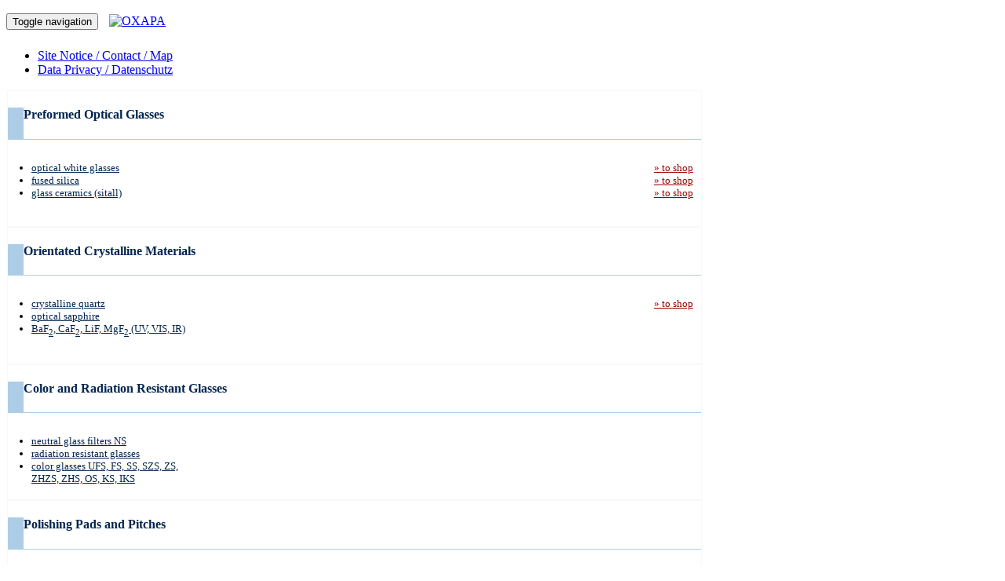

--- FILE ---
content_type: text/html
request_url: http://oxapa.com/
body_size: 16997
content:
<!DOCTYPE html>
<html lang="en">
	<!-- ------------------------------ Header ------------------------------ -->
	<head>
		<meta charset="utf-8">
		<meta http-equiv="X-UA-Compatible" content="IE=edge">
		<meta name="viewport" content="width=device-width, initial-scale=1">
		<!-- The above 3 meta tags *must* come first in the head; any other head content must come *after* these tags -->
		<meta name="description" content="Oxapa : Technologies, Instruments, Materials (Lasers, Optics, Crystals)" />
		<meta name="keywords" content="
			Polarizing Optics,
			phase retardation plates,
			beam splitting cubes,
			Glan-laser and Glan-Taylor prisms,
			polarizing Brewster fs plates,
			Mirrors and Splitters,
			dielectric laser mirrors,
			mirrors for laser harmonics,
			mirrors with metal coatings,
			beam splitting -plates and -cubes,
			Lasers Crystals,
			Nd:YAG Yb:YAG Cr:YAG Er:YAG Yb:CaF2,
			Nd:YLF Er:YLF Ho:YLF Tm:YLF Ce:YLF Er:YSGG,
			Nd:KGW Yb:KGW Yb:KYW Nd:YVO4 Nd:GdVO4,
			Ti:Sapphire Cr:Forsterite Cr:Alexandrite,
			Lenses,
			spherical lenses,
			cylindrical lenses,
			axicon lenses,
			Windows Wedge Plates Etalons,
			protection windows for high power lasers,
			wedge plates,
			solid-state etalons,
			Passive Q-Switch Crystals,
			Cr:YAG,
			V:YAG,
			Co:Spinel,
			IR Optics,
			IR optics from Germanium,
			IR optics from Silicium,
			IR optics from ZnSe and ZnS,
			SAW and BAW wafers,
			crystalline quartz,
			LiNbO3 LiTaO3,
			La3Ga5SiO14,
			Non-Linear Optical Crystals,
			BBO LBO LNB CLBO LiIO3,
			KDP DKDP KTP KTA,
			AGS AGSe GaSe CdSe ZGP,
			Lasers,
			lamp pumped and DPSS,
			diode lasers,
			gas lasers He-Ne He-Cd CO2,
			Laser Accessories,
			laser protection eyewears,
			laser beam visualizers,
			holographic photoplates and films,
			Crystalline Quartz and Flourides,
			synthetic crystaline quartz,
			BaF2 CaF2 MgF2 LiF ,
			VUV-VIS-IR-grades,
			Nd:YAG Lasers Systems,
			Q-switched Nd:YAG lasers,
			tunable solid state lasers,
			Ti:Sapphire Forsterite OPO,
			Laser Electronics,
			flash lamp drivers and modules,
			pockels cell drivers and modules,
			laser diode controllers and modules,
			Spectrophotometers 185-5200nm,
			table-top spectrophotometer PHOTON RT,
			integrable laser-line optical monitoring system AKRA,
			integrable real-time broadmabd optical monitoring system AKRA,
			lens measurement spectrophotometer,
			"/>
		<meta name="author" content="meta-tags generator">
		<meta name="robots" content="index, follow" />
		<meta name="revisit-after" content="14 days" />

		<title>OXAPA</title>
		<link rel="icon" href="bilder/oxapa.ico">

		<script src="jQuery/jquery-3.6.0.min.js"></script>
		
		<!-- Bootstrap -->
		<link href="bootstrap-3.3.7/css/bootstrap.min.css" rel="stylesheet">
		<script src="bootstrap-3.3.7/js/bootstrap.min.js"></script>		

	</head>

	<body>

		<!-- ------------------------------ Styles für diese Seite ------------------------------ -->
		<style >
			.oxapa-container{
				font-size: small;
				padding: 1px;
				width: 70%;
			}
			.oxapa-panel {
				border: thin solid #f8f8f8;
			}
			.oxapa-panel-body {
			  padding-top: 15px;
				padding-left: 20px;
				padding-right: 10px;
			  padding-bottom: 5px;
			}			
			.oxapa-panel_fix_min_height {
				border: thin solid #f8f8f8;
				min-height: 43em;
			}
			.oxapa-panel-header {
				border-left: 20px solid #ADCDE7; 
				border-bottom: thin solid #ADCDE7;
			}
			.oxapa-panel-title {
				font-size: medium;
				font-weight: bold;
				color: #03254F;
			}
			.oxapa-link {
			color: #03254F;
			}

			.oxapa-left {
     		text-align: left;
     		float: left;
   		}

   		.oxapa-right {
    		text-align: right;
     		float: right;
   		}
			
			.oxapa-footer-link {
				color: #777;
				text-decoration: underline;
			}

		</style>

		<!-- ------------------------------ Static navbar ------------------------------ -->
		<nav class="navbar navbar-default">
			<div class="container">
				<div class="navbar-header">
					<button type="button" class="navbar-toggle collapsed" data-toggle="collapse" data-target="#myNavbar" aria-expanded="false">
						<span class="sr-only">Toggle navigation</span>
						<!-- Aussehen Menu-Button -->
					<span class="icon-bar"></span>
						<span class="icon-bar"></span>
						<span class="icon-bar"></span>
					</button>
					<a href="index.html">
						<img src="bilder/OXAPA_Logo_Imprint_MT_Shadow.png" class="img-responsive" alt="OXAPA" style="padding: 10px; width: 250px;">
					</a>
				</div>
				<!-- Alle Navigationslinks, Formulare und anderer Inhalt werden hier zusammengefasst und k&ouml;nnen dann ein- und ausgeblendet werden -->
				<div class="collapse navbar-collapse" id="myNavbar">
					<ul class="nav navbar-nav navbar-right ">
						<li><a href="impressum.html"><span class="glyphicon glyphicon-envelope"></span> Site Notice / Contact / Map </a></li>
						<li><a href="dataPrivacy.html"><span class="glyphicon glyphicon-exclamation-sign"></span> Data Privacy / Datenschutz </a></li>
					</ul>
				</div>
			</div>
		</nav>	

		<!-- ------------------------------ Seiteninhalt ------------------------------ -->

		<div class="container oxapa-container">

			<div class="row"> <!-- Zeile 1 -->

				<div class="col-xs-12 col-sm-6 col-md-4">
					<div class="panel oxapa-panel">
						<div class="panel-heading oxapa-panel-header">
							<h4 class="panel-title oxapa-panel-title">Preformed Optical Glasses</h4>
						</div>
						<div class="panel-body oxapa-panel-body">
							<ul style="padding-left: 10px;">
								<li >
									<a class="oxapa-left oxapa-link" href="pdf/OXAPA-optical white glasses.pdf" target="_blank">optical white glasses</a>
									<div class="oxapa-right"><a style="color: #990000;" href="http://shop.oxapa.com/" target="_blank">» to shop</a></div>
								</li>
								<li >
									<a class="oxapa-link" href="pdf/OXAPA-fused silica.pdf" target="_blank">fused silica</a>
									<div class="oxapa-right"><a style="color: #990000;" href="http://shop.oxapa.com/" target="_blank">» to shop</a></div>
								</li>
								<li >
									<a class="oxapa-link" href="pdf/OXAPA-glass ceramics (sitall).pdf" target="_blank">glass ceramics (sitall)</a>
									<div class="oxapa-right"><a style="color: #990000;" href="http://shop.oxapa.com/" target="_blank">» to shop</a></div>
								</li>
								<br>
							</ul>
						</div>
					</div>	
				</div>

				<div class="col-xs-12 col-sm-6 col-md-4">
					<div class="panel oxapa-panel">
						<div class="panel-heading oxapa-panel-header">
							<h4 class="panel-title oxapa-panel-title">Orientated Crystalline Materials</h4>
						</div>
						<div class="panel-body oxapa-panel-body">
							<ul style="padding-left: 10px;">
								<li >
									<a class="oxapa-link" href="pdf/OXAPA-crystalline quartz.pdf" target="_blank">crystalline quartz</a>
									<div class="oxapa-right"><a style="color: #990000;" href="http://shop.oxapa.com/" target="_blank">» to shop</a></div>
								</li>
								<li ><a class="oxapa-link" href="pdf/OXAPA-optical sapphire.pdf" target="_blank">optical sapphire</a></li>
								<li ><a class="oxapa-link" href="pdf/OXAPA-BaF2, CaF2, LiF, MgF2 (VUV-VIS-IR).pdf" target="_blank">BaF<sub >2</sub>, CaF<sub >2</sub>, LiF, MgF<sub >2</sub> (UV, VIS, IR)</a></li>
								<br>
							</ul>
						</div>
					</div>
				</div>

				<div class="col-xs-12 col-sm-6 col-md-4">
					<div class="panel oxapa-panel">
						<div class="panel-heading oxapa-panel-header">
							<h4 class="panel-title oxapa-panel-title">Color and Radiation Resistant Glasses</h4>
						</div>
						<div class="panel-body oxapa-panel-body">
							<ul style="padding-left: 10px;">
								<li ><a class="oxapa-link" href="pdf/OXAPA-neutral glass filters NS.pdf" target="_blank">neutral glass filters NS</a></li>
								<li ><a class="oxapa-link" href="pdf/OXAPA-radiation resistant glasses.pdf" target="_blank">radiation resistant glasses</a></li>
								<li ><a class="oxapa-link" href="pdf/OXAPA-color glasses UFS, FS, SS, SZS, ZS, ZHZS, ZHS, OS, KS, IKS.pdf" target="_blank">color glasses	UFS, FS, SS, SZS, ZS, <br>ZHZS, ZHS, OS, KS,	IKS</a></li>
							</ul>
						</div>
					</div>
				</div>	

			</div> <!-- .row -->


			<div class="row"> <!-- Zeile 2 -->

				<div class="col-xs-12 col-sm-6 col-md-4">
					<div class="panel oxapa-panel">
						<div class="panel-heading oxapa-panel-header">
							<h4 class="panel-title oxapa-panel-title">Polishing Pads and Pitches</h4>
						</div>
						<div class="panel-body oxapa-panel-body">
							<ul style="padding-left: 10px;">
								<li >
									<a class="oxapa-link" href="pdf/OXAPA-polishing pads.pdf" target="_blank">polishing pads</a>
									<div class="oxapa-right"><a style="color: #990000;" href="http://shop.oxapa.com/" target="_blank">» to shop</a></div>
								</li>
								<li >
									<a class="oxapa-link" href="pdf/OXAPA-polishing and blocking pitches.pdf" target="_blank">polishing and blocking pitches</a>
									<div class="oxapa-right"><a style="color: #990000;" href="http://shop.oxapa.com/" target="_blank">» to shop</a></div>
								</li>
							</ul>
						</div>
					</div>
				</div>

				<div class="col-xs-12 col-sm-6 col-md-4">
					<div class="panel oxapa-panel">
						<div class="panel-heading oxapa-panel-header">
							<h4 class="panel-title oxapa-panel-title">Cleaning and Packaging</h4>
						</div>
						<div class="panel-body oxapa-panel-body">
							<ul style="padding-left: 10px;">
								<li ><a class="oxapa-link" href="pdf/OXAPA-cleaning materials.pdf" target="_blank">cleaning materials</a></li>
								<li >
									<a class="oxapa-link" href="pdf/OXAPA-swabs wipers envelopes.pdf" target="_blank">swabs, wipers, envelops</a>
									<div class="oxapa-right"><a style="color: #990000;" href="http://shop.oxapa.com/" target="_blank">» to shop</a></div>
								</li>
							</ul>
						</div>
					</div>
				</div>

				<div class="col-xs-12 col-sm-6 col-md-4">
					<div class="panel oxapa-panel">
						<div class="panel-heading oxapa-panel-header">
							<h4 class="panel-title oxapa-panel-title">IR Glasses and Crystals</h4>
						</div>
						<div class="panel-body oxapa-panel-body">
							<ul style="padding-left: 10px;">
								<li ><a class="oxapa-link" href="pdf/OXAPA-infrared glasses IKS.pdf" target="_blank">infrared glasses IKS</a></li>
								<li ><a class="oxapa-link" href="pdf/OXAPA-infrared crystals ZnSe, ZnS, Ge, Si.pdf" target="_blank">infrared crystals ZnSe, ZnS, Ge, Si</a></li>
							</ul>
						</div>
					</div>
				</div>

			</div> <!-- .row -->

			<div class="row"> <!-- Zeile 3 -->

				<div class="col-xs-12 col-sm-6 col-md-4">
					<div class="panel oxapa-panel">
						<div class="panel-heading oxapa-panel-header">
							<h4 class="panel-title oxapa-panel-title">Polishing and Lapping Materials</h4>
						</div>
						<div class="panel-body oxapa-panel-body">
							<ul style="padding-left: 10px;">
								<li >
									<a class="oxapa-link" href="pdf/OXAPA-polishing materials based on cerium oxide (CeO2).pdf" target="_blank">polishing materials based on cerium oxide (CeO<sub >2</sub>)</a>
									<div class="oxapa-right"><a style="color: #990000;" href="http://shop.oxapa.com/" target="_blank">» to shop</a></div>
								</li>
								<li >
									<a class="oxapa-link" href="pdf/OXAPA-polishing slurries based on colloidal silica (SiO2).pdf" target="_blank">polishing slurries based on colloidal silica (SiO<sub >2</sub>)</a>
									<div class="oxapa-right"><a style="color: #990000;" href="http://shop.oxapa.com/" target="_blank">» to shop</a></div>
								</li>
								<li >
									<a class="oxapa-link" href="pdf/OXAPA-polishing slurries based on alumina (Al2O3).pdf" target="_blank">polishing slurries based on alumina (Al<sub >2</sub>O<sub >3</sub>)</a>
									<div class="oxapa-right"><a style="color: #990000;" href="http://shop.oxapa.com/" target="_blank">» to shop</a></div>
								</li>
								<li >
									<a class="oxapa-link" href="pdf/OXAPA-polishing slurries based on diamond.pdf" target="_blank">polishing slurries based on diamond</a>
									<div class="oxapa-right"><a style="color: #990000;" href="http://shop.oxapa.com/" target="_blank">» to shop</a></div>
								</li>
								<li >
									<a class="oxapa-link" href="pdf/OXAPA-lapping powders based on round grain corundum.pdf" target="_blank">lapping powders based on round grain corundum</a>
									<div class="oxapa-right"><a style="color: #990000;" href="http://shop.oxapa.com/" target="_blank">» to shop</a></div>
								</li>
								<li >
									<a class="oxapa-link" href="pdf/OXAPA-diamond pellets.pdf" target="_blank">diamond pellets</a>
									<div class="oxapa-right"><a style="color: #990000;" href="http://shop.oxapa.com/" target="_blank">» to shop</a></div>
								</li>
							</ul>
						</div>
					</div>
				</div>

				<div class="col-xs-12 col-sm-6 col-md-4">
					<div class="panel oxapa-panel">
						<div class="panel-heading oxapa-panel-header">
							<h4 class="panel-title oxapa-panel-title">Evaporation Materials</h4>
						</div>
						<div class="panel-body oxapa-panel-body">
							<ul style="padding-left: 10px;">
								<li >
									<a class="oxapa-link" href="pdf/OXAPA-fluorides, oxides.pdf" target="_blank">fluorides, oxides</a>
									<div class="oxapa-right"><a style="color: #990000;" href="http://shop.oxapa.com/" target="_blank">» to shop</a></div>
								</li>
								<li >
									<a class="oxapa-link" href="pdf/OXAPA-iodides, nitrides, sulfides, selenides, tellurides.pdf" target="_blank">iodides, nitrides, sulfides, selenides, tellurides</a>
									<div class="oxapa-right"><a style="color: #990000;" href="http://shop.oxapa.com/" target="_blank">» to shop</a></div>
								</li>
								<li >
									<a class="oxapa-link" href="pdf/OXAPA-metals.pdf" target="_blank">metals</a>
									<div class="oxapa-right"><a style="color: #990000;" href="http://shop.oxapa.com/" target="_blank">» to shop</a></div>
								</li>
								<li >
									<a class="oxapa-link" href="pdf/OXAPA-crystalline quartz deposition monitors.pdf" target="_blank">crystalline quartz deposition monitors</a>
									<div class="oxapa-right"><a style="color: #990000;" href="http://shop.oxapa.com/" target="_blank">» to shop</a></div>
								</li>
								<li >
									<a class="oxapa-link" href="pdf/OXAPA-crucibles for evaporation materials.pdf" target="_blank">crucibles for evaporation materials</a>
									<div class="oxapa-right"><a style="color: #990000;" href="http://shop.oxapa.com/" target="_blank">» to shop</a></div>
								</li>
								<br >
							</ul>
						</div>
					</div>	
				</div>

				<div class="col-xs-12 col-sm-6 col-md-4">
					<div class="panel oxapa-panel">
						<div class="panel-heading oxapa-panel-header">
							<h4 class="panel-title oxapa-panel-title">Protection and Blocking Lacquers</h4>
						</div>
						<div class="panel-body oxapa-panel-body">
							<ul style="padding-left: 10px;">
								<li >
									<a class="oxapa-link" href="pdf/OXAPA-protection and blocking lacquers.pdf" target="_blank">protection and blocking lacquers</a>
									<div class="oxapa-right"><a style="color: #990000;" href="http://shop.oxapa.com/" target="_blank">» to shop</a></div>
								</li>
								<br >
								<br >
								<br>
								<br>
								<br>
							</ul>
						</div>
					</div>	
				</div>

				
			</div> <!-- .row -->

			<!-- ------------------------------ Fußzeile ------------------------------ -->
			<div class="row">
				<h4 class="page-header text-center" style="font-size: small">
					<small >
						Oxapa GmbH &bull; 
						Victor-Goerttler-Str. 9 &bull; 
						07745 Jena, Germany &bull; 
						Tel. +49 3641 384859 &bull; 
						Fax +49 3641 384860 &bull; 
						E-mail: info@oxapa.de &bull; 
						Homepage: www.Oxapa.de
						<br>
						<!-- Links auf andere Firmen der Gruppe -->
						<a href="http://www.vm-tim.de" target="_blank">www.vm-tim.de</a>
						 &bull; 
						<a href="http://www.oem-tech.de" target="_blank">www.oem-tech.de</a>
						 &bull; 
						<a href="http://www.oxapa.de" target="_blank">www.oxapa.de</a>
						 &bull; 
						<a href="http://www.essentoptics.de" target="_blank">www.essentoptics.de</a>
						 &bull; 
						<a href="http://www.oregon-photonics.com" target="_blank">www.oregon-photonics.com</a>
						<!-- Ende der Linkliste -->
					</small>
				</h4>

			</div> <!-- .row -->

		</div> <!-- .container -->

	</body>

</html>